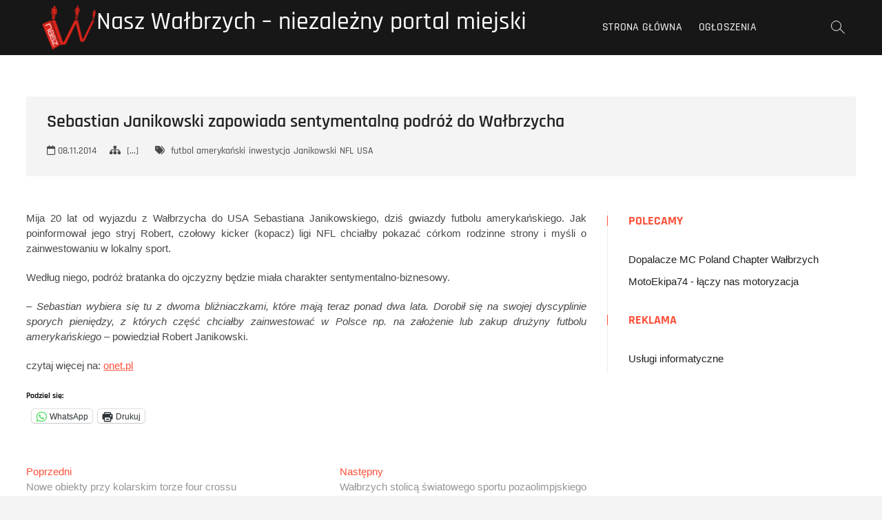

--- FILE ---
content_type: text/html; charset=UTF-8
request_url: https://nasz.walbrzych.pl/17168/sebastian-janikowski-zapowiada-sentymentalna-podroz-do-walbrzycha/
body_size: 10088
content:
<!DOCTYPE html>
<html lang="pl-PL">
<head>
<meta charset="UTF-8" />
<link rel="profile" href="https://gmpg.org/xfn/11" />
<title>Sebastian Janikowski zapowiada sentymentalną podróż do Wałbrzycha &#8211; Nasz Wałbrzych &#8211; niezależny portal miejski</title>
<meta name='robots' content='max-image-preview:large' />
<link rel="alternate" type="application/rss+xml" title="Nasz Wałbrzych - niezależny portal miejski &raquo; Kanał z wpisami" href="https://nasz.walbrzych.pl/feed/" />
<link rel="alternate" title="oEmbed (JSON)" type="application/json+oembed" href="https://nasz.walbrzych.pl/wp-json/oembed/1.0/embed?url=https%3A%2F%2Fnasz.walbrzych.pl%2F17168%2Fsebastian-janikowski-zapowiada-sentymentalna-podroz-do-walbrzycha%2F" />
<link rel="alternate" title="oEmbed (XML)" type="text/xml+oembed" href="https://nasz.walbrzych.pl/wp-json/oembed/1.0/embed?url=https%3A%2F%2Fnasz.walbrzych.pl%2F17168%2Fsebastian-janikowski-zapowiada-sentymentalna-podroz-do-walbrzycha%2F&#038;format=xml" />
<style id='wp-img-auto-sizes-contain-inline-css' type='text/css'>
img:is([sizes=auto i],[sizes^="auto," i]){contain-intrinsic-size:3000px 1500px}
/*# sourceURL=wp-img-auto-sizes-contain-inline-css */
</style>
<style id='wp-emoji-styles-inline-css' type='text/css'>

	img.wp-smiley, img.emoji {
		display: inline !important;
		border: none !important;
		box-shadow: none !important;
		height: 1em !important;
		width: 1em !important;
		margin: 0 0.07em !important;
		vertical-align: -0.1em !important;
		background: none !important;
		padding: 0 !important;
	}
/*# sourceURL=wp-emoji-styles-inline-css */
</style>
<style id='wp-block-library-inline-css' type='text/css'>
:root{--wp-block-synced-color:#7a00df;--wp-block-synced-color--rgb:122,0,223;--wp-bound-block-color:var(--wp-block-synced-color);--wp-editor-canvas-background:#ddd;--wp-admin-theme-color:#007cba;--wp-admin-theme-color--rgb:0,124,186;--wp-admin-theme-color-darker-10:#006ba1;--wp-admin-theme-color-darker-10--rgb:0,107,160.5;--wp-admin-theme-color-darker-20:#005a87;--wp-admin-theme-color-darker-20--rgb:0,90,135;--wp-admin-border-width-focus:2px}@media (min-resolution:192dpi){:root{--wp-admin-border-width-focus:1.5px}}.wp-element-button{cursor:pointer}:root .has-very-light-gray-background-color{background-color:#eee}:root .has-very-dark-gray-background-color{background-color:#313131}:root .has-very-light-gray-color{color:#eee}:root .has-very-dark-gray-color{color:#313131}:root .has-vivid-green-cyan-to-vivid-cyan-blue-gradient-background{background:linear-gradient(135deg,#00d084,#0693e3)}:root .has-purple-crush-gradient-background{background:linear-gradient(135deg,#34e2e4,#4721fb 50%,#ab1dfe)}:root .has-hazy-dawn-gradient-background{background:linear-gradient(135deg,#faaca8,#dad0ec)}:root .has-subdued-olive-gradient-background{background:linear-gradient(135deg,#fafae1,#67a671)}:root .has-atomic-cream-gradient-background{background:linear-gradient(135deg,#fdd79a,#004a59)}:root .has-nightshade-gradient-background{background:linear-gradient(135deg,#330968,#31cdcf)}:root .has-midnight-gradient-background{background:linear-gradient(135deg,#020381,#2874fc)}:root{--wp--preset--font-size--normal:16px;--wp--preset--font-size--huge:42px}.has-regular-font-size{font-size:1em}.has-larger-font-size{font-size:2.625em}.has-normal-font-size{font-size:var(--wp--preset--font-size--normal)}.has-huge-font-size{font-size:var(--wp--preset--font-size--huge)}.has-text-align-center{text-align:center}.has-text-align-left{text-align:left}.has-text-align-right{text-align:right}.has-fit-text{white-space:nowrap!important}#end-resizable-editor-section{display:none}.aligncenter{clear:both}.items-justified-left{justify-content:flex-start}.items-justified-center{justify-content:center}.items-justified-right{justify-content:flex-end}.items-justified-space-between{justify-content:space-between}.screen-reader-text{border:0;clip-path:inset(50%);height:1px;margin:-1px;overflow:hidden;padding:0;position:absolute;width:1px;word-wrap:normal!important}.screen-reader-text:focus{background-color:#ddd;clip-path:none;color:#444;display:block;font-size:1em;height:auto;left:5px;line-height:normal;padding:15px 23px 14px;text-decoration:none;top:5px;width:auto;z-index:100000}html :where(.has-border-color){border-style:solid}html :where([style*=border-top-color]){border-top-style:solid}html :where([style*=border-right-color]){border-right-style:solid}html :where([style*=border-bottom-color]){border-bottom-style:solid}html :where([style*=border-left-color]){border-left-style:solid}html :where([style*=border-width]){border-style:solid}html :where([style*=border-top-width]){border-top-style:solid}html :where([style*=border-right-width]){border-right-style:solid}html :where([style*=border-bottom-width]){border-bottom-style:solid}html :where([style*=border-left-width]){border-left-style:solid}html :where(img[class*=wp-image-]){height:auto;max-width:100%}:where(figure){margin:0 0 1em}html :where(.is-position-sticky){--wp-admin--admin-bar--position-offset:var(--wp-admin--admin-bar--height,0px)}@media screen and (max-width:600px){html :where(.is-position-sticky){--wp-admin--admin-bar--position-offset:0px}}

/*# sourceURL=wp-block-library-inline-css */
</style><style id='global-styles-inline-css' type='text/css'>
:root{--wp--preset--aspect-ratio--square: 1;--wp--preset--aspect-ratio--4-3: 4/3;--wp--preset--aspect-ratio--3-4: 3/4;--wp--preset--aspect-ratio--3-2: 3/2;--wp--preset--aspect-ratio--2-3: 2/3;--wp--preset--aspect-ratio--16-9: 16/9;--wp--preset--aspect-ratio--9-16: 9/16;--wp--preset--color--black: #000000;--wp--preset--color--cyan-bluish-gray: #abb8c3;--wp--preset--color--white: #ffffff;--wp--preset--color--pale-pink: #f78da7;--wp--preset--color--vivid-red: #cf2e2e;--wp--preset--color--luminous-vivid-orange: #ff6900;--wp--preset--color--luminous-vivid-amber: #fcb900;--wp--preset--color--light-green-cyan: #7bdcb5;--wp--preset--color--vivid-green-cyan: #00d084;--wp--preset--color--pale-cyan-blue: #8ed1fc;--wp--preset--color--vivid-cyan-blue: #0693e3;--wp--preset--color--vivid-purple: #9b51e0;--wp--preset--gradient--vivid-cyan-blue-to-vivid-purple: linear-gradient(135deg,rgb(6,147,227) 0%,rgb(155,81,224) 100%);--wp--preset--gradient--light-green-cyan-to-vivid-green-cyan: linear-gradient(135deg,rgb(122,220,180) 0%,rgb(0,208,130) 100%);--wp--preset--gradient--luminous-vivid-amber-to-luminous-vivid-orange: linear-gradient(135deg,rgb(252,185,0) 0%,rgb(255,105,0) 100%);--wp--preset--gradient--luminous-vivid-orange-to-vivid-red: linear-gradient(135deg,rgb(255,105,0) 0%,rgb(207,46,46) 100%);--wp--preset--gradient--very-light-gray-to-cyan-bluish-gray: linear-gradient(135deg,rgb(238,238,238) 0%,rgb(169,184,195) 100%);--wp--preset--gradient--cool-to-warm-spectrum: linear-gradient(135deg,rgb(74,234,220) 0%,rgb(151,120,209) 20%,rgb(207,42,186) 40%,rgb(238,44,130) 60%,rgb(251,105,98) 80%,rgb(254,248,76) 100%);--wp--preset--gradient--blush-light-purple: linear-gradient(135deg,rgb(255,206,236) 0%,rgb(152,150,240) 100%);--wp--preset--gradient--blush-bordeaux: linear-gradient(135deg,rgb(254,205,165) 0%,rgb(254,45,45) 50%,rgb(107,0,62) 100%);--wp--preset--gradient--luminous-dusk: linear-gradient(135deg,rgb(255,203,112) 0%,rgb(199,81,192) 50%,rgb(65,88,208) 100%);--wp--preset--gradient--pale-ocean: linear-gradient(135deg,rgb(255,245,203) 0%,rgb(182,227,212) 50%,rgb(51,167,181) 100%);--wp--preset--gradient--electric-grass: linear-gradient(135deg,rgb(202,248,128) 0%,rgb(113,206,126) 100%);--wp--preset--gradient--midnight: linear-gradient(135deg,rgb(2,3,129) 0%,rgb(40,116,252) 100%);--wp--preset--font-size--small: 13px;--wp--preset--font-size--medium: 20px;--wp--preset--font-size--large: 36px;--wp--preset--font-size--x-large: 42px;--wp--preset--spacing--20: 0.44rem;--wp--preset--spacing--30: 0.67rem;--wp--preset--spacing--40: 1rem;--wp--preset--spacing--50: 1.5rem;--wp--preset--spacing--60: 2.25rem;--wp--preset--spacing--70: 3.38rem;--wp--preset--spacing--80: 5.06rem;--wp--preset--shadow--natural: 6px 6px 9px rgba(0, 0, 0, 0.2);--wp--preset--shadow--deep: 12px 12px 50px rgba(0, 0, 0, 0.4);--wp--preset--shadow--sharp: 6px 6px 0px rgba(0, 0, 0, 0.2);--wp--preset--shadow--outlined: 6px 6px 0px -3px rgb(255, 255, 255), 6px 6px rgb(0, 0, 0);--wp--preset--shadow--crisp: 6px 6px 0px rgb(0, 0, 0);}:where(.is-layout-flex){gap: 0.5em;}:where(.is-layout-grid){gap: 0.5em;}body .is-layout-flex{display: flex;}.is-layout-flex{flex-wrap: wrap;align-items: center;}.is-layout-flex > :is(*, div){margin: 0;}body .is-layout-grid{display: grid;}.is-layout-grid > :is(*, div){margin: 0;}:where(.wp-block-columns.is-layout-flex){gap: 2em;}:where(.wp-block-columns.is-layout-grid){gap: 2em;}:where(.wp-block-post-template.is-layout-flex){gap: 1.25em;}:where(.wp-block-post-template.is-layout-grid){gap: 1.25em;}.has-black-color{color: var(--wp--preset--color--black) !important;}.has-cyan-bluish-gray-color{color: var(--wp--preset--color--cyan-bluish-gray) !important;}.has-white-color{color: var(--wp--preset--color--white) !important;}.has-pale-pink-color{color: var(--wp--preset--color--pale-pink) !important;}.has-vivid-red-color{color: var(--wp--preset--color--vivid-red) !important;}.has-luminous-vivid-orange-color{color: var(--wp--preset--color--luminous-vivid-orange) !important;}.has-luminous-vivid-amber-color{color: var(--wp--preset--color--luminous-vivid-amber) !important;}.has-light-green-cyan-color{color: var(--wp--preset--color--light-green-cyan) !important;}.has-vivid-green-cyan-color{color: var(--wp--preset--color--vivid-green-cyan) !important;}.has-pale-cyan-blue-color{color: var(--wp--preset--color--pale-cyan-blue) !important;}.has-vivid-cyan-blue-color{color: var(--wp--preset--color--vivid-cyan-blue) !important;}.has-vivid-purple-color{color: var(--wp--preset--color--vivid-purple) !important;}.has-black-background-color{background-color: var(--wp--preset--color--black) !important;}.has-cyan-bluish-gray-background-color{background-color: var(--wp--preset--color--cyan-bluish-gray) !important;}.has-white-background-color{background-color: var(--wp--preset--color--white) !important;}.has-pale-pink-background-color{background-color: var(--wp--preset--color--pale-pink) !important;}.has-vivid-red-background-color{background-color: var(--wp--preset--color--vivid-red) !important;}.has-luminous-vivid-orange-background-color{background-color: var(--wp--preset--color--luminous-vivid-orange) !important;}.has-luminous-vivid-amber-background-color{background-color: var(--wp--preset--color--luminous-vivid-amber) !important;}.has-light-green-cyan-background-color{background-color: var(--wp--preset--color--light-green-cyan) !important;}.has-vivid-green-cyan-background-color{background-color: var(--wp--preset--color--vivid-green-cyan) !important;}.has-pale-cyan-blue-background-color{background-color: var(--wp--preset--color--pale-cyan-blue) !important;}.has-vivid-cyan-blue-background-color{background-color: var(--wp--preset--color--vivid-cyan-blue) !important;}.has-vivid-purple-background-color{background-color: var(--wp--preset--color--vivid-purple) !important;}.has-black-border-color{border-color: var(--wp--preset--color--black) !important;}.has-cyan-bluish-gray-border-color{border-color: var(--wp--preset--color--cyan-bluish-gray) !important;}.has-white-border-color{border-color: var(--wp--preset--color--white) !important;}.has-pale-pink-border-color{border-color: var(--wp--preset--color--pale-pink) !important;}.has-vivid-red-border-color{border-color: var(--wp--preset--color--vivid-red) !important;}.has-luminous-vivid-orange-border-color{border-color: var(--wp--preset--color--luminous-vivid-orange) !important;}.has-luminous-vivid-amber-border-color{border-color: var(--wp--preset--color--luminous-vivid-amber) !important;}.has-light-green-cyan-border-color{border-color: var(--wp--preset--color--light-green-cyan) !important;}.has-vivid-green-cyan-border-color{border-color: var(--wp--preset--color--vivid-green-cyan) !important;}.has-pale-cyan-blue-border-color{border-color: var(--wp--preset--color--pale-cyan-blue) !important;}.has-vivid-cyan-blue-border-color{border-color: var(--wp--preset--color--vivid-cyan-blue) !important;}.has-vivid-purple-border-color{border-color: var(--wp--preset--color--vivid-purple) !important;}.has-vivid-cyan-blue-to-vivid-purple-gradient-background{background: var(--wp--preset--gradient--vivid-cyan-blue-to-vivid-purple) !important;}.has-light-green-cyan-to-vivid-green-cyan-gradient-background{background: var(--wp--preset--gradient--light-green-cyan-to-vivid-green-cyan) !important;}.has-luminous-vivid-amber-to-luminous-vivid-orange-gradient-background{background: var(--wp--preset--gradient--luminous-vivid-amber-to-luminous-vivid-orange) !important;}.has-luminous-vivid-orange-to-vivid-red-gradient-background{background: var(--wp--preset--gradient--luminous-vivid-orange-to-vivid-red) !important;}.has-very-light-gray-to-cyan-bluish-gray-gradient-background{background: var(--wp--preset--gradient--very-light-gray-to-cyan-bluish-gray) !important;}.has-cool-to-warm-spectrum-gradient-background{background: var(--wp--preset--gradient--cool-to-warm-spectrum) !important;}.has-blush-light-purple-gradient-background{background: var(--wp--preset--gradient--blush-light-purple) !important;}.has-blush-bordeaux-gradient-background{background: var(--wp--preset--gradient--blush-bordeaux) !important;}.has-luminous-dusk-gradient-background{background: var(--wp--preset--gradient--luminous-dusk) !important;}.has-pale-ocean-gradient-background{background: var(--wp--preset--gradient--pale-ocean) !important;}.has-electric-grass-gradient-background{background: var(--wp--preset--gradient--electric-grass) !important;}.has-midnight-gradient-background{background: var(--wp--preset--gradient--midnight) !important;}.has-small-font-size{font-size: var(--wp--preset--font-size--small) !important;}.has-medium-font-size{font-size: var(--wp--preset--font-size--medium) !important;}.has-large-font-size{font-size: var(--wp--preset--font-size--large) !important;}.has-x-large-font-size{font-size: var(--wp--preset--font-size--x-large) !important;}
/*# sourceURL=global-styles-inline-css */
</style>

<style id='classic-theme-styles-inline-css' type='text/css'>
/*! This file is auto-generated */
.wp-block-button__link{color:#fff;background-color:#32373c;border-radius:9999px;box-shadow:none;text-decoration:none;padding:calc(.667em + 2px) calc(1.333em + 2px);font-size:1.125em}.wp-block-file__button{background:#32373c;color:#fff;text-decoration:none}
/*# sourceURL=/wp-includes/css/classic-themes.min.css */
</style>
<link rel='stylesheet' id='photograph-style-css' href='https://nasz.walbrzych.pl/wp-content/themes/photograph/style.css?ver=1c30ff5cb6c54b4355722b38d0ba0f5d' type='text/css' media='all' />
<link rel='stylesheet' id='animate-css-css' href='https://nasz.walbrzych.pl/wp-content/themes/photograph/assets/wow/css/animate.min.css?ver=1c30ff5cb6c54b4355722b38d0ba0f5d' type='text/css' media='all' />
<link rel='stylesheet' id='font-awesome-css' href='https://nasz.walbrzych.pl/wp-content/themes/photograph/assets/font-icons/css/all.min.css?ver=1c30ff5cb6c54b4355722b38d0ba0f5d' type='text/css' media='all' />
<link rel='stylesheet' id='fancybox-css-css' href='https://nasz.walbrzych.pl/wp-content/themes/photograph/assets/fancybox/css/jquery.fancybox.min.css?ver=1c30ff5cb6c54b4355722b38d0ba0f5d' type='text/css' media='all' />
<link rel='stylesheet' id='photograph-responsive-css' href='https://nasz.walbrzych.pl/wp-content/themes/photograph/css/responsive.css?ver=1c30ff5cb6c54b4355722b38d0ba0f5d' type='text/css' media='all' />
<link rel='stylesheet' id='photograph-google-fonts-css' href='https://nasz.walbrzych.pl/wp-content/fonts/df0094358b9999e6e4a579e03384a7ac.css?ver=1c30ff5cb6c54b4355722b38d0ba0f5d' type='text/css' media='all' />
<link rel='stylesheet' id='sharedaddy-css' href='https://nasz.walbrzych.pl/wp-content/plugins/jetpack/modules/sharedaddy/sharing.css?ver=15.4' type='text/css' media='all' />
<link rel='stylesheet' id='social-logos-css' href='https://nasz.walbrzych.pl/wp-content/plugins/jetpack/_inc/social-logos/social-logos.min.css?ver=15.4' type='text/css' media='all' />
<script type="d52e5098bb4126ebfd5b4994-text/javascript" src="https://nasz.walbrzych.pl/wp-includes/js/jquery/jquery.min.js?ver=3.7.1" id="jquery-core-js"></script>
<script type="d52e5098bb4126ebfd5b4994-text/javascript" src="https://nasz.walbrzych.pl/wp-includes/js/jquery/jquery-migrate.min.js?ver=3.4.1" id="jquery-migrate-js"></script>
<link rel="https://api.w.org/" href="https://nasz.walbrzych.pl/wp-json/" /><link rel="alternate" title="JSON" type="application/json" href="https://nasz.walbrzych.pl/wp-json/wp/v2/posts/17168" /><link rel="canonical" href="https://nasz.walbrzych.pl/17168/sebastian-janikowski-zapowiada-sentymentalna-podroz-do-walbrzycha/" />
	<meta name="viewport" content="width=device-width" />
	
<!-- Jetpack Open Graph Tags -->
<meta property="og:type" content="article" />
<meta property="og:title" content="Sebastian Janikowski zapowiada sentymentalną podróż do Wałbrzycha" />
<meta property="og:url" content="https://nasz.walbrzych.pl/17168/sebastian-janikowski-zapowiada-sentymentalna-podroz-do-walbrzycha/" />
<meta property="og:description" content="Mija 20 lat od wyjazdu z Wałbrzycha do USA Sebastiana Janikowskiego, dziś gwiazdy futbolu amerykańskiego. Jak poinformował jego stryj Robert, czołowy kicker (kopacz) ligi NFL chciałby pokazać córko…" />
<meta property="article:published_time" content="2014-11-08T18:15:33+00:00" />
<meta property="article:modified_time" content="2014-11-08T18:15:33+00:00" />
<meta property="og:site_name" content="Nasz Wałbrzych - niezależny portal miejski" />
<meta property="og:image" content="https://nasz.walbrzych.pl/wp-content/uploads/2019/10/Logo-2600x2600.png" />
<meta property="og:image:width" content="2600" />
<meta property="og:image:height" content="2600" />
<meta property="og:image:alt" content="" />
<meta property="og:locale" content="pl_PL" />
<meta name="twitter:text:title" content="Sebastian Janikowski zapowiada sentymentalną podróż do Wałbrzycha" />
<meta name="twitter:card" content="summary" />

<!-- End Jetpack Open Graph Tags -->
		<style type="text/css" id="wp-custom-css">
			.copyright {
	display: none !important;
}		</style>
		</head>
<body data-rsssl=1 class="wp-singular post-template-default single single-post postid-17168 single-format-standard wp-custom-logo wp-embed-responsive wp-theme-photograph ">
	<div id="page" class="site">
	<a class="skip-link screen-reader-text" href="#site-content-contain">Przejdź do treści</a>
	<!-- Masthead ============================================= -->
	<header id="masthead" class="site-header clearfix" role="banner">
				<div class="header-wrap">
			
			<!-- Top Header============================================= -->
			<div class="top-header">

				<!-- Main Header============================================= -->
				<div id="sticky-header" class="clearfix">
					<div class="main-header clearfix">
						<div id="site-branding"><a href="https://nasz.walbrzych.pl/" class="custom-logo-link" rel="home"><img width="2600" height="2600" src="https://nasz.walbrzych.pl/wp-content/uploads/2019/10/Logo-2600x2600.png" class="custom-logo" alt="Nasz Wałbrzych &#8211; niezależny portal miejski" decoding="async" fetchpriority="high" srcset="https://nasz.walbrzych.pl/wp-content/uploads/2019/10/Logo-2600x2600.png 2600w, https://nasz.walbrzych.pl/wp-content/uploads/2019/10/Logo-2600x2600-160x160.png 160w, https://nasz.walbrzych.pl/wp-content/uploads/2019/10/Logo-2600x2600-245x245.png 245w, https://nasz.walbrzych.pl/wp-content/uploads/2019/10/Logo-2600x2600-768x768.png 768w, https://nasz.walbrzych.pl/wp-content/uploads/2019/10/Logo-2600x2600-500x500.png 500w, https://nasz.walbrzych.pl/wp-content/uploads/2019/10/Logo-2600x2600-75x75.png 75w" sizes="(max-width: 2600px) 100vw, 2600px" data-attachment-id="31308" data-permalink="https://nasz.walbrzych.pl/logo-2600x2600/" data-orig-file="https://nasz.walbrzych.pl/wp-content/uploads/2019/10/Logo-2600x2600.png" data-orig-size="2600,2600" data-comments-opened="0" data-image-meta="{&quot;aperture&quot;:&quot;0&quot;,&quot;credit&quot;:&quot;&quot;,&quot;camera&quot;:&quot;&quot;,&quot;caption&quot;:&quot;&quot;,&quot;created_timestamp&quot;:&quot;0&quot;,&quot;copyright&quot;:&quot;&quot;,&quot;focal_length&quot;:&quot;0&quot;,&quot;iso&quot;:&quot;0&quot;,&quot;shutter_speed&quot;:&quot;0&quot;,&quot;title&quot;:&quot;&quot;,&quot;orientation&quot;:&quot;0&quot;}" data-image-title="Logo 2600&amp;#215;2600" data-image-description="" data-image-caption="" data-medium-file="https://nasz.walbrzych.pl/wp-content/uploads/2019/10/Logo-2600x2600-245x245.png" data-large-file="https://nasz.walbrzych.pl/wp-content/uploads/2019/10/Logo-2600x2600-500x500.png" /></a><div id="site-detail"> <h2 id="site-title"> 				<a href="https://nasz.walbrzych.pl/" title="Nasz Wałbrzych &#8211; niezależny portal miejski" rel="home"> Nasz Wałbrzych &#8211; niezależny portal miejski </a>
				 </h2> <!-- end .site-title --> </div></div>
							<!-- Main Nav ============================================= -->
															<nav id="site-navigation" class="main-navigation clearfix" role="navigation" aria-label="Główne menu">

								<button type="button" class="menu-toggle" aria-controls="primary-menu" aria-expanded="false">
									<span class="line-bar"></span>
							  	</button>
							  	<!-- end .menu-toggle -->
								
									<ul id="primary-menu" class="menu nav-menu"><li id="menu-item-18407" class="menu-item menu-item-type-custom menu-item-object-custom menu-item-home menu-item-18407"><a href="https://nasz.walbrzych.pl/">Strona główna</a></li>
<li id="menu-item-29859" class="menu-item menu-item-type-custom menu-item-object-custom menu-item-29859"><a href="https://www.facebook.com/ogloszenia.walbrzych/">Ogłoszenia</a></li>
</ul>								</nav> <!-- end #site-navigation -->
															<div class="right-toggle">
																		<button class="menu-toggle" aria-controls="primary-menu" aria-expanded="false">
										<span class="line-bar"></span>
								  	</button>
								  	<!-- end .menu-toggle -->
								  										<button type="button" id="search-toggle" class="header-search"></button>
																	</div>
								<!-- end .right-toggle -->
													</div> <!-- end .main-header -->
				</div> <!-- end #sticky-header -->
			</div> <!-- end .top-header -->
							<div id="search-box" class="clearfix">
					<button type="button" class="search-x"></button>
						<form class="search-form" action="https://nasz.walbrzych.pl/" method="get">
			<label class="screen-reader-text">Szukaj &hellip;</label>
		<input type="search" name="s" class="search-field" placeholder="Szukaj &hellip;" autocomplete="off" />
		<button type="submit" class="search-submit"><i class="fa-solid fa-magnifying-glass"></i></button>
</form> <!-- end .search-form -->				</div>
					</div><!-- end .header-wrap -->
		<div class="header-social-block">	<div class="social-links clearfix">
	<ul><li id="menu-item-31272" class="menu-item menu-item-type-custom menu-item-object-custom menu-item-31272"><a href="https://www.facebook.com/nasz.walbrzych"><span class="screen-reader-text">Menu Item</span></a></li>
<li id="menu-item-31273" class="menu-item menu-item-type-custom menu-item-object-custom menu-item-31273"><a href="https://www.instagram.com/nasz.walbrzych.pl/"><span class="screen-reader-text">Menu Item</span></a></li>
</ul>	</div><!-- end .social-links -->
	</div><!-- end .header-social-block -->		<button type="button" class="scroll-down" type="button"><span>menu</span><span></span><span></span></button><!-- Scroll Down Button -->
	</header> <!-- end #masthead -->
	<!-- Main Page Start ============================================= -->
	<div id="site-content-contain" class="site-content-contain">
		<div id="content" class="site-content">
		<div class="wrap">
	<div class="single-post-title post-17168 post type-post status-publish format-standard hentry category-xyz tag-futbol-amerykanski tag-inwestycja tag-janikowski tag-nfl tag-usa-2">
		<header class="entry-header">
			<h1 class="entry-title">Sebastian Janikowski zapowiada sentymentalną podróż do Wałbrzycha</h1> <!-- end.entry-title -->
				
				<div class="entry-meta"><span class="posted-on"><a href="https://nasz.walbrzych.pl/17168/sebastian-janikowski-zapowiada-sentymentalna-podroz-do-walbrzycha/" title="08.11.2014"><i class="fa-regular fa-calendar"></i> 08.11.2014 </a></span>	<span class="cats-links">
								<a href="https://nasz.walbrzych.pl/category/xyz/">[...]</a>
				</span><!-- end .cat-links -->
						<span class="tag-links">
							<a href="https://nasz.walbrzych.pl/tag/futbol-amerykanski/" rel="tag">futbol amerykański</a><a href="https://nasz.walbrzych.pl/tag/inwestycja/" rel="tag">inwestycja</a><a href="https://nasz.walbrzych.pl/tag/janikowski/" rel="tag">Janikowski</a><a href="https://nasz.walbrzych.pl/tag/nfl/" rel="tag">NFL</a><a href="https://nasz.walbrzych.pl/tag/usa-2/" rel="tag">USA</a>						</span> <!-- end .tag-links -->
					</div> <!-- end .entry-meta -->		</header> <!-- end .entry-header -->
	</div> <!-- end.single-post-title -->
</div> <!-- end .wrap -->

<div class="wrap">
	<div id="primary" class="content-area">
		<main id="main" class="site-main" role="main">
		
			<article id="post-17168" class="post-17168 post type-post status-publish format-standard hentry category-xyz tag-futbol-amerykanski tag-inwestycja tag-janikowski tag-nfl tag-usa-2">
								
				<div class="entry-content">
					<p style="text-align: justify;">Mija 20 lat od wyjazdu z Wałbrzycha do USA Sebastiana Janikowskiego, dziś gwiazdy futbolu amerykańskiego. Jak poinformował jego stryj Robert, czołowy kicker (kopacz) ligi NFL chciałby pokazać córkom rodzinne strony i myśli o zainwestowaniu w lokalny sport.</p>
<p style="text-align: justify;">Według niego, podróż bratanka do ojczyzny będzie miała charakter sentymentalno-biznesowy.<span id="more-17168"></span></p>
<p style="text-align: justify;">&#8211; <em>Sebastian wybiera się tu z dwoma bliźniaczkami, które mają teraz ponad dwa lata. Dorobił się na swojej dyscyplinie sporych pieniędzy, z których część chciałby zainwestować w Polsce np. na założenie lub zakup drużyny futbolu amerykańskiego</em> &#8211; powiedział Robert Janikowski.</p>
<p style="text-align: justify;">czytaj więcej na: <a href="http://eurosport.onet.pl/futbol-amerykanski/sebastian-janikowski-zapowiada-sentymentalna-podroz-do-walbrzycha/m02vs">onet.pl</a></p>
<div class="sharedaddy sd-sharing-enabled"><div class="robots-nocontent sd-block sd-social sd-social-official sd-sharing"><h3 class="sd-title">Podziel się:</h3><div class="sd-content"><ul><li class="share-facebook"><div class="fb-share-button" data-href="https://nasz.walbrzych.pl/17168/sebastian-janikowski-zapowiada-sentymentalna-podroz-do-walbrzycha/" data-layout="button_count"></div></li><li class="share-jetpack-whatsapp"><a rel="nofollow noopener noreferrer"
				data-shared="sharing-whatsapp-17168"
				class="share-jetpack-whatsapp sd-button"
				href="https://nasz.walbrzych.pl/17168/sebastian-janikowski-zapowiada-sentymentalna-podroz-do-walbrzycha/?share=jetpack-whatsapp"
				target="_blank"
				aria-labelledby="sharing-whatsapp-17168"
				>
				<span id="sharing-whatsapp-17168" hidden>Kliknij, aby udostępnić na WhatsApp (Otwiera się w nowym oknie)</span>
				<span>WhatsApp</span>
			</a></li><li class="share-print"><a rel="nofollow noopener noreferrer"
				data-shared="sharing-print-17168"
				class="share-print sd-button"
				href="https://nasz.walbrzych.pl/17168/sebastian-janikowski-zapowiada-sentymentalna-podroz-do-walbrzycha/#print?share=print"
				target="_blank"
				aria-labelledby="sharing-print-17168"
				>
				<span id="sharing-print-17168" hidden>Kliknij by wydrukować (Otwiera się w nowym oknie)</span>
				<span>Drukuj</span>
			</a></li><li class="share-end"></li></ul></div></div></div>			
				</div><!-- end .entry-content -->
							</article><!-- end .post -->
			
	<nav class="navigation post-navigation" aria-label="Wpisy">
		<h2 class="screen-reader-text">Nawigacja wpisu</h2>
		<div class="nav-links"><div class="nav-previous"><a href="https://nasz.walbrzych.pl/17166/nowe-obiekty-przy-kolarskim-torze-four-crossu/" rel="prev"><span class="meta-nav" aria-hidden="true">Poprzedni</span> <span class="screen-reader-text">Poprzedni wpis:</span> <span class="post-title">Nowe obiekty przy kolarskim torze four crossu</span></a></div><div class="nav-next"><a href="https://nasz.walbrzych.pl/17173/walbrzych-stolica-swiatowego-sportu-pozaolimpjskiego/" rel="next"><span class="meta-nav" aria-hidden="true">Następny</span> <span class="screen-reader-text">Następny wpis:</span> <span class="post-title">Wałbrzych stolicą światowego sportu pozaolimpjskiego</span></a></div></div>
	</nav>		</main><!-- end #main -->
	</div> <!-- end #primary -->
	
<aside id="secondary" class="widget-area">
    <aside id="custom_html-4" class="widget_text widget widget_custom_html"><h2 class="widget-title">Polecamy</h2><div class="textwidget custom-html-widget"><ul>
	<li><a href="https://dopalaczemc.com">Dopalacze MC Poland  Chapter Wałbrzych</a></li>
	<li><a href="https://www.facebook.com/MotoEkipa74">MotoEkipa74 - łączy nas motoryzacja</a></li>
</ul></div></aside><aside id="custom_html-5" class="widget_text widget widget_custom_html"><h2 class="widget-title">Reklama</h2><div class="textwidget custom-html-widget"><ul>
<li><a href="https://www.bobruk.pl/">Usługi informatyczne</a></li>
</ul></div></aside></aside><!-- end #secondary -->
</div><!-- end .wrap -->
</div><!-- end #content -->
<!-- Footer Start ============================================= -->
<footer id="colophon" class="site-footer" role="contentinfo">
	<div class="site-info"  >
		<div class="wrap">
			<div class="copyright-wrap clearfix">
									<div class="copyright">
						<a title="Nasz Wałbrzych &#8211; niezależny portal miejski" target="_blank" href="https://nasz.walbrzych.pl/">Nasz Wałbrzych &#8211; niezależny portal miejski</a> | 
									Zaprojektowany przez: <a title="Motyw Freesia" target="_blank" href="https://themefreesia.com">Motyw Freesia</a> |
									 <a title="WordPress" target="_blank" href="https://wordpress.org">WordPress</a> | &copy; Prawa autorskie Wszelkie prawa zastrzeżone											</div>
					<div class="social-links clearfix">
	<ul><li class="menu-item menu-item-type-custom menu-item-object-custom menu-item-31272"><a href="https://www.facebook.com/nasz.walbrzych"><span class="screen-reader-text">Menu Item</span></a></li>
<li class="menu-item menu-item-type-custom menu-item-object-custom menu-item-31273"><a href="https://www.instagram.com/nasz.walbrzych.pl/"><span class="screen-reader-text">Menu Item</span></a></li>
</ul>	</div><!-- end .social-links -->
				</div> <!-- end .copyright-wrap -->
			<div style="clear:both;"></div>
		</div> <!-- end .wrap -->
	</div> <!-- end .site-info -->
				<button type="button" class="go-to-top">
				<span class="icon-bg"></span>
					<i class="fa-solid fa-angle-up back-to-top-text"></i>
					<i class="fa-solid fa-angles-up back-to-top-icon"></i>
			</button>
		<div class="page-overlay"></div>
</footer> <!-- end #colophon -->
</div><!-- end .site-content-contain -->
</div><!-- end #page -->
<script type="speculationrules">
{"prefetch":[{"source":"document","where":{"and":[{"href_matches":"/*"},{"not":{"href_matches":["/wp-*.php","/wp-admin/*","/wp-content/uploads/*","/wp-content/*","/wp-content/plugins/*","/wp-content/themes/photograph/*","/*\\?(.+)"]}},{"not":{"selector_matches":"a[rel~=\"nofollow\"]"}},{"not":{"selector_matches":".no-prefetch, .no-prefetch a"}}]},"eagerness":"conservative"}]}
</script>
			<div id="fb-root"></div>
			<script type="d52e5098bb4126ebfd5b4994-text/javascript">(function(d, s, id) { var js, fjs = d.getElementsByTagName(s)[0]; if (d.getElementById(id)) return; js = d.createElement(s); js.id = id; js.src = 'https://connect.facebook.net/pl_PL/sdk.js#xfbml=1&amp;appId=249643311490&version=v2.3'; fjs.parentNode.insertBefore(js, fjs); }(document, 'script', 'facebook-jssdk'));</script>
			<script type="d52e5098bb4126ebfd5b4994-text/javascript">
			document.body.addEventListener( 'is.post-load', function() {
				if ( 'undefined' !== typeof FB ) {
					FB.XFBML.parse();
				}
			} );
			</script>
			<script type="d52e5098bb4126ebfd5b4994-text/javascript" src="https://nasz.walbrzych.pl/wp-content/themes/photograph/js/photograph-main.js?ver=1c30ff5cb6c54b4355722b38d0ba0f5d" id="photograph-main-js"></script>
<script type="d52e5098bb4126ebfd5b4994-text/javascript" src="https://nasz.walbrzych.pl/wp-content/themes/photograph/assets/wow/js/wow.min.js?ver=1c30ff5cb6c54b4355722b38d0ba0f5d" id="wow-js"></script>
<script type="d52e5098bb4126ebfd5b4994-text/javascript" src="https://nasz.walbrzych.pl/wp-content/themes/photograph/assets/wow/js/wow-settings.js?ver=1c30ff5cb6c54b4355722b38d0ba0f5d" id="photograph-wow-settings-js"></script>
<script type="d52e5098bb4126ebfd5b4994-text/javascript" src="https://nasz.walbrzych.pl/wp-content/themes/photograph/assets/sticky/jquery.sticky.min.js?ver=1c30ff5cb6c54b4355722b38d0ba0f5d" id="jquery-sticky-js"></script>
<script type="d52e5098bb4126ebfd5b4994-text/javascript" src="https://nasz.walbrzych.pl/wp-content/themes/photograph/assets/sticky/sticky-settings.js?ver=1c30ff5cb6c54b4355722b38d0ba0f5d" id="photograph-sticky-settings-js"></script>
<script type="d52e5098bb4126ebfd5b4994-text/javascript" src="https://nasz.walbrzych.pl/wp-content/themes/photograph/js/navigation.js?ver=1c30ff5cb6c54b4355722b38d0ba0f5d" id="photograph-navigation-js"></script>
<script type="d52e5098bb4126ebfd5b4994-text/javascript" src="https://nasz.walbrzych.pl/wp-content/themes/photograph/js/skip-link-focus-fix.js?ver=1c30ff5cb6c54b4355722b38d0ba0f5d" id="photograph-skip-link-focus-fix-js"></script>
<script type="d52e5098bb4126ebfd5b4994-text/javascript" src="https://nasz.walbrzych.pl/wp-content/themes/photograph/js/imagesloaded.pkgd.min.js?ver=1c30ff5cb6c54b4355722b38d0ba0f5d" id="imagesloaded-pkgd-js"></script>
<script type="d52e5098bb4126ebfd5b4994-text/javascript" src="https://nasz.walbrzych.pl/wp-content/themes/photograph/js/isotope.pkgd.min.js?ver=1c30ff5cb6c54b4355722b38d0ba0f5d" id="isotope-js"></script>
<script type="d52e5098bb4126ebfd5b4994-text/javascript" src="https://nasz.walbrzych.pl/wp-content/themes/photograph/js/isotope-setting.js?ver=1c30ff5cb6c54b4355722b38d0ba0f5d" id="photograph-isotope-setting-js"></script>
<script type="d52e5098bb4126ebfd5b4994-text/javascript" src="https://nasz.walbrzych.pl/wp-content/themes/photograph/assets/fancybox/js/jquery.fancybox.min.js?ver=1c30ff5cb6c54b4355722b38d0ba0f5d" id="fancybox-js"></script>
<script type="d52e5098bb4126ebfd5b4994-text/javascript" src="https://nasz.walbrzych.pl/wp-content/themes/photograph/assets/fancybox/js/fancybox-settings.js?ver=1c30ff5cb6c54b4355722b38d0ba0f5d" id="photograph-fancybox-settings-js"></script>
<script type="d52e5098bb4126ebfd5b4994-text/javascript" id="sharing-js-js-extra">
/* <![CDATA[ */
var sharing_js_options = {"lang":"en","counts":"1","is_stats_active":""};
//# sourceURL=sharing-js-js-extra
/* ]]> */
</script>
<script type="d52e5098bb4126ebfd5b4994-text/javascript" src="https://nasz.walbrzych.pl/wp-content/plugins/jetpack/_inc/build/sharedaddy/sharing.min.js?ver=15.4" id="sharing-js-js"></script>
<script type="d52e5098bb4126ebfd5b4994-text/javascript" id="sharing-js-js-after">
/* <![CDATA[ */
var windowOpen;
			( function () {
				function matches( el, sel ) {
					return !! (
						el.matches && el.matches( sel ) ||
						el.msMatchesSelector && el.msMatchesSelector( sel )
					);
				}

				document.body.addEventListener( 'click', function ( event ) {
					if ( ! event.target ) {
						return;
					}

					var el;
					if ( matches( event.target, 'a.share-facebook' ) ) {
						el = event.target;
					} else if ( event.target.parentNode && matches( event.target.parentNode, 'a.share-facebook' ) ) {
						el = event.target.parentNode;
					}

					if ( el ) {
						event.preventDefault();

						// If there's another sharing window open, close it.
						if ( typeof windowOpen !== 'undefined' ) {
							windowOpen.close();
						}
						windowOpen = window.open( el.getAttribute( 'href' ), 'wpcomfacebook', 'menubar=1,resizable=1,width=600,height=400' );
						return false;
					}
				} );
			} )();
//# sourceURL=sharing-js-js-after
/* ]]> */
</script>
<script id="wp-emoji-settings" type="application/json">
{"baseUrl":"https://s.w.org/images/core/emoji/17.0.2/72x72/","ext":".png","svgUrl":"https://s.w.org/images/core/emoji/17.0.2/svg/","svgExt":".svg","source":{"concatemoji":"https://nasz.walbrzych.pl/wp-includes/js/wp-emoji-release.min.js?ver=1c30ff5cb6c54b4355722b38d0ba0f5d"}}
</script>
<script type="d52e5098bb4126ebfd5b4994-module">
/* <![CDATA[ */
/*! This file is auto-generated */
const a=JSON.parse(document.getElementById("wp-emoji-settings").textContent),o=(window._wpemojiSettings=a,"wpEmojiSettingsSupports"),s=["flag","emoji"];function i(e){try{var t={supportTests:e,timestamp:(new Date).valueOf()};sessionStorage.setItem(o,JSON.stringify(t))}catch(e){}}function c(e,t,n){e.clearRect(0,0,e.canvas.width,e.canvas.height),e.fillText(t,0,0);t=new Uint32Array(e.getImageData(0,0,e.canvas.width,e.canvas.height).data);e.clearRect(0,0,e.canvas.width,e.canvas.height),e.fillText(n,0,0);const a=new Uint32Array(e.getImageData(0,0,e.canvas.width,e.canvas.height).data);return t.every((e,t)=>e===a[t])}function p(e,t){e.clearRect(0,0,e.canvas.width,e.canvas.height),e.fillText(t,0,0);var n=e.getImageData(16,16,1,1);for(let e=0;e<n.data.length;e++)if(0!==n.data[e])return!1;return!0}function u(e,t,n,a){switch(t){case"flag":return n(e,"\ud83c\udff3\ufe0f\u200d\u26a7\ufe0f","\ud83c\udff3\ufe0f\u200b\u26a7\ufe0f")?!1:!n(e,"\ud83c\udde8\ud83c\uddf6","\ud83c\udde8\u200b\ud83c\uddf6")&&!n(e,"\ud83c\udff4\udb40\udc67\udb40\udc62\udb40\udc65\udb40\udc6e\udb40\udc67\udb40\udc7f","\ud83c\udff4\u200b\udb40\udc67\u200b\udb40\udc62\u200b\udb40\udc65\u200b\udb40\udc6e\u200b\udb40\udc67\u200b\udb40\udc7f");case"emoji":return!a(e,"\ud83e\u1fac8")}return!1}function f(e,t,n,a){let r;const o=(r="undefined"!=typeof WorkerGlobalScope&&self instanceof WorkerGlobalScope?new OffscreenCanvas(300,150):document.createElement("canvas")).getContext("2d",{willReadFrequently:!0}),s=(o.textBaseline="top",o.font="600 32px Arial",{});return e.forEach(e=>{s[e]=t(o,e,n,a)}),s}function r(e){var t=document.createElement("script");t.src=e,t.defer=!0,document.head.appendChild(t)}a.supports={everything:!0,everythingExceptFlag:!0},new Promise(t=>{let n=function(){try{var e=JSON.parse(sessionStorage.getItem(o));if("object"==typeof e&&"number"==typeof e.timestamp&&(new Date).valueOf()<e.timestamp+604800&&"object"==typeof e.supportTests)return e.supportTests}catch(e){}return null}();if(!n){if("undefined"!=typeof Worker&&"undefined"!=typeof OffscreenCanvas&&"undefined"!=typeof URL&&URL.createObjectURL&&"undefined"!=typeof Blob)try{var e="postMessage("+f.toString()+"("+[JSON.stringify(s),u.toString(),c.toString(),p.toString()].join(",")+"));",a=new Blob([e],{type:"text/javascript"});const r=new Worker(URL.createObjectURL(a),{name:"wpTestEmojiSupports"});return void(r.onmessage=e=>{i(n=e.data),r.terminate(),t(n)})}catch(e){}i(n=f(s,u,c,p))}t(n)}).then(e=>{for(const n in e)a.supports[n]=e[n],a.supports.everything=a.supports.everything&&a.supports[n],"flag"!==n&&(a.supports.everythingExceptFlag=a.supports.everythingExceptFlag&&a.supports[n]);var t;a.supports.everythingExceptFlag=a.supports.everythingExceptFlag&&!a.supports.flag,a.supports.everything||((t=a.source||{}).concatemoji?r(t.concatemoji):t.wpemoji&&t.twemoji&&(r(t.twemoji),r(t.wpemoji)))});
//# sourceURL=https://nasz.walbrzych.pl/wp-includes/js/wp-emoji-loader.min.js
/* ]]> */
</script>
<script src="/cdn-cgi/scripts/7d0fa10a/cloudflare-static/rocket-loader.min.js" data-cf-settings="d52e5098bb4126ebfd5b4994-|49" defer></script><script defer src="https://static.cloudflareinsights.com/beacon.min.js/vcd15cbe7772f49c399c6a5babf22c1241717689176015" integrity="sha512-ZpsOmlRQV6y907TI0dKBHq9Md29nnaEIPlkf84rnaERnq6zvWvPUqr2ft8M1aS28oN72PdrCzSjY4U6VaAw1EQ==" data-cf-beacon='{"version":"2024.11.0","token":"77a5f22038764b168107a01956b61a77","r":1,"server_timing":{"name":{"cfCacheStatus":true,"cfEdge":true,"cfExtPri":true,"cfL4":true,"cfOrigin":true,"cfSpeedBrain":true},"location_startswith":null}}' crossorigin="anonymous"></script>
</body>
</html>